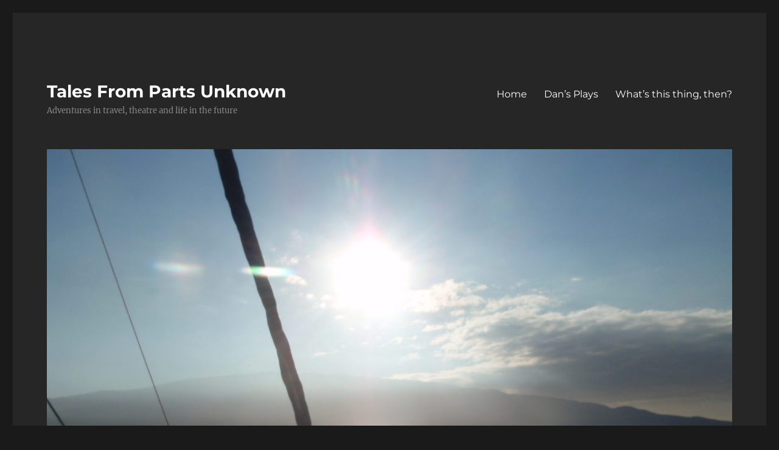

--- FILE ---
content_type: text/html; charset=UTF-8
request_url: http://www.talesfrompartsunknown.com/comic-tv-2019-rankings/
body_size: 15044
content:
<!DOCTYPE html>
<html lang="en-US" class="no-js">
<head>
	<meta charset="UTF-8">
	<meta name="viewport" content="width=device-width, initial-scale=1.0">
	<link rel="profile" href="https://gmpg.org/xfn/11">
		<link rel="pingback" href="http://www.talesfrompartsunknown.com/xmlrpc.php">
		<script>(function(html){html.className = html.className.replace(/\bno-js\b/,'js')})(document.documentElement);</script>
<title>Best of Comic TV 2019: The Rankings! &#8211; Tales From Parts Unknown</title>
<meta name='robots' content='max-image-preview:large' />
<link rel="alternate" type="application/rss+xml" title="Tales From Parts Unknown &raquo; Feed" href="http://www.talesfrompartsunknown.com/feed/" />
<link rel="alternate" type="application/rss+xml" title="Tales From Parts Unknown &raquo; Comments Feed" href="http://www.talesfrompartsunknown.com/comments/feed/" />
<link rel="alternate" type="application/rss+xml" title="Tales From Parts Unknown &raquo; Best of Comic TV 2019: The Rankings! Comments Feed" href="http://www.talesfrompartsunknown.com/comic-tv-2019-rankings/feed/" />
<link rel="alternate" title="oEmbed (JSON)" type="application/json+oembed" href="http://www.talesfrompartsunknown.com/wp-json/oembed/1.0/embed?url=http%3A%2F%2Fwww.talesfrompartsunknown.com%2Fcomic-tv-2019-rankings%2F" />
<link rel="alternate" title="oEmbed (XML)" type="text/xml+oembed" href="http://www.talesfrompartsunknown.com/wp-json/oembed/1.0/embed?url=http%3A%2F%2Fwww.talesfrompartsunknown.com%2Fcomic-tv-2019-rankings%2F&#038;format=xml" />
<style id='wp-img-auto-sizes-contain-inline-css'>
img:is([sizes=auto i],[sizes^="auto," i]){contain-intrinsic-size:3000px 1500px}
/*# sourceURL=wp-img-auto-sizes-contain-inline-css */
</style>
<style id='wp-emoji-styles-inline-css'>

	img.wp-smiley, img.emoji {
		display: inline !important;
		border: none !important;
		box-shadow: none !important;
		height: 1em !important;
		width: 1em !important;
		margin: 0 0.07em !important;
		vertical-align: -0.1em !important;
		background: none !important;
		padding: 0 !important;
	}
/*# sourceURL=wp-emoji-styles-inline-css */
</style>
<style id='wp-block-library-inline-css'>
:root{--wp-block-synced-color:#7a00df;--wp-block-synced-color--rgb:122,0,223;--wp-bound-block-color:var(--wp-block-synced-color);--wp-editor-canvas-background:#ddd;--wp-admin-theme-color:#007cba;--wp-admin-theme-color--rgb:0,124,186;--wp-admin-theme-color-darker-10:#006ba1;--wp-admin-theme-color-darker-10--rgb:0,107,160.5;--wp-admin-theme-color-darker-20:#005a87;--wp-admin-theme-color-darker-20--rgb:0,90,135;--wp-admin-border-width-focus:2px}@media (min-resolution:192dpi){:root{--wp-admin-border-width-focus:1.5px}}.wp-element-button{cursor:pointer}:root .has-very-light-gray-background-color{background-color:#eee}:root .has-very-dark-gray-background-color{background-color:#313131}:root .has-very-light-gray-color{color:#eee}:root .has-very-dark-gray-color{color:#313131}:root .has-vivid-green-cyan-to-vivid-cyan-blue-gradient-background{background:linear-gradient(135deg,#00d084,#0693e3)}:root .has-purple-crush-gradient-background{background:linear-gradient(135deg,#34e2e4,#4721fb 50%,#ab1dfe)}:root .has-hazy-dawn-gradient-background{background:linear-gradient(135deg,#faaca8,#dad0ec)}:root .has-subdued-olive-gradient-background{background:linear-gradient(135deg,#fafae1,#67a671)}:root .has-atomic-cream-gradient-background{background:linear-gradient(135deg,#fdd79a,#004a59)}:root .has-nightshade-gradient-background{background:linear-gradient(135deg,#330968,#31cdcf)}:root .has-midnight-gradient-background{background:linear-gradient(135deg,#020381,#2874fc)}:root{--wp--preset--font-size--normal:16px;--wp--preset--font-size--huge:42px}.has-regular-font-size{font-size:1em}.has-larger-font-size{font-size:2.625em}.has-normal-font-size{font-size:var(--wp--preset--font-size--normal)}.has-huge-font-size{font-size:var(--wp--preset--font-size--huge)}:root .has-text-align-center{text-align:center}:root .has-text-align-left{text-align:left}:root .has-text-align-right{text-align:right}.has-fit-text{white-space:nowrap!important}#end-resizable-editor-section{display:none}.aligncenter{clear:both}.items-justified-left{justify-content:flex-start}.items-justified-center{justify-content:center}.items-justified-right{justify-content:flex-end}.items-justified-space-between{justify-content:space-between}.screen-reader-text{word-wrap:normal!important;border:0;clip-path:inset(50%);height:1px;margin:-1px;overflow:hidden;padding:0;position:absolute;width:1px}.screen-reader-text:focus{background-color:#ddd;clip-path:none;color:#444;display:block;font-size:1em;height:auto;left:5px;line-height:normal;padding:15px 23px 14px;text-decoration:none;top:5px;width:auto;z-index:100000}html :where(.has-border-color){border-style:solid}html :where([style*=border-top-color]){border-top-style:solid}html :where([style*=border-right-color]){border-right-style:solid}html :where([style*=border-bottom-color]){border-bottom-style:solid}html :where([style*=border-left-color]){border-left-style:solid}html :where([style*=border-width]){border-style:solid}html :where([style*=border-top-width]){border-top-style:solid}html :where([style*=border-right-width]){border-right-style:solid}html :where([style*=border-bottom-width]){border-bottom-style:solid}html :where([style*=border-left-width]){border-left-style:solid}html :where(img[class*=wp-image-]){height:auto;max-width:100%}:where(figure){margin:0 0 1em}html :where(.is-position-sticky){--wp-admin--admin-bar--position-offset:var(--wp-admin--admin-bar--height,0px)}@media screen and (max-width:600px){html :where(.is-position-sticky){--wp-admin--admin-bar--position-offset:0px}}

/*# sourceURL=wp-block-library-inline-css */
</style><style id='wp-block-paragraph-inline-css'>
.is-small-text{font-size:.875em}.is-regular-text{font-size:1em}.is-large-text{font-size:2.25em}.is-larger-text{font-size:3em}.has-drop-cap:not(:focus):first-letter{float:left;font-size:8.4em;font-style:normal;font-weight:100;line-height:.68;margin:.05em .1em 0 0;text-transform:uppercase}body.rtl .has-drop-cap:not(:focus):first-letter{float:none;margin-left:.1em}p.has-drop-cap.has-background{overflow:hidden}:root :where(p.has-background){padding:1.25em 2.375em}:where(p.has-text-color:not(.has-link-color)) a{color:inherit}p.has-text-align-left[style*="writing-mode:vertical-lr"],p.has-text-align-right[style*="writing-mode:vertical-rl"]{rotate:180deg}
/*# sourceURL=http://www.talesfrompartsunknown.com/wp-content/plugins/gutenberg/build/styles/block-library/paragraph/style.css */
</style>
<style id='wp-block-social-links-inline-css'>
.wp-block-social-links{background:none;box-sizing:border-box;margin-left:0;padding-left:0;padding-right:0;text-indent:0}.wp-block-social-links .wp-social-link a,.wp-block-social-links .wp-social-link a:hover{border-bottom:0;box-shadow:none;text-decoration:none}.wp-block-social-links .wp-social-link svg{height:1em;width:1em}.wp-block-social-links .wp-social-link span:not(.screen-reader-text){font-size:.65em;margin-left:.5em;margin-right:.5em}.wp-block-social-links.has-small-icon-size{font-size:16px}.wp-block-social-links,.wp-block-social-links.has-normal-icon-size{font-size:24px}.wp-block-social-links.has-large-icon-size{font-size:36px}.wp-block-social-links.has-huge-icon-size{font-size:48px}.wp-block-social-links.aligncenter{display:flex;justify-content:center}.wp-block-social-links.alignright{justify-content:flex-end}.wp-block-social-link{border-radius:9999px;display:block}@media not (prefers-reduced-motion){.wp-block-social-link{transition:transform .1s ease}}.wp-block-social-link{height:auto}.wp-block-social-link a{align-items:center;display:flex;line-height:0}.wp-block-social-link:hover{transform:scale(1.1)}.wp-block-social-links .wp-block-social-link.wp-social-link{display:inline-block;margin:0;padding:0}.wp-block-social-links .wp-block-social-link.wp-social-link .wp-block-social-link-anchor,.wp-block-social-links .wp-block-social-link.wp-social-link .wp-block-social-link-anchor svg,.wp-block-social-links .wp-block-social-link.wp-social-link .wp-block-social-link-anchor:active,.wp-block-social-links .wp-block-social-link.wp-social-link .wp-block-social-link-anchor:hover,.wp-block-social-links .wp-block-social-link.wp-social-link .wp-block-social-link-anchor:visited{fill:currentColor;color:currentColor}:where(.wp-block-social-links:not(.is-style-logos-only)) .wp-social-link{background-color:#f0f0f0;color:#444}:where(.wp-block-social-links:not(.is-style-logos-only)) .wp-social-link-amazon{background-color:#f90;color:#fff}:where(.wp-block-social-links:not(.is-style-logos-only)) .wp-social-link-bandcamp{background-color:#1ea0c3;color:#fff}:where(.wp-block-social-links:not(.is-style-logos-only)) .wp-social-link-behance{background-color:#0757fe;color:#fff}:where(.wp-block-social-links:not(.is-style-logos-only)) .wp-social-link-bluesky{background-color:#0a7aff;color:#fff}:where(.wp-block-social-links:not(.is-style-logos-only)) .wp-social-link-codepen{background-color:#1e1f26;color:#fff}:where(.wp-block-social-links:not(.is-style-logos-only)) .wp-social-link-deviantart{background-color:#02e49b;color:#fff}:where(.wp-block-social-links:not(.is-style-logos-only)) .wp-social-link-discord{background-color:#5865f2;color:#fff}:where(.wp-block-social-links:not(.is-style-logos-only)) .wp-social-link-dribbble{background-color:#e94c89;color:#fff}:where(.wp-block-social-links:not(.is-style-logos-only)) .wp-social-link-dropbox{background-color:#4280ff;color:#fff}:where(.wp-block-social-links:not(.is-style-logos-only)) .wp-social-link-etsy{background-color:#f45800;color:#fff}:where(.wp-block-social-links:not(.is-style-logos-only)) .wp-social-link-facebook{background-color:#0866ff;color:#fff}:where(.wp-block-social-links:not(.is-style-logos-only)) .wp-social-link-fivehundredpx{background-color:#000;color:#fff}:where(.wp-block-social-links:not(.is-style-logos-only)) .wp-social-link-flickr{background-color:#0461dd;color:#fff}:where(.wp-block-social-links:not(.is-style-logos-only)) .wp-social-link-foursquare{background-color:#e65678;color:#fff}:where(.wp-block-social-links:not(.is-style-logos-only)) .wp-social-link-github{background-color:#24292d;color:#fff}:where(.wp-block-social-links:not(.is-style-logos-only)) .wp-social-link-goodreads{background-color:#eceadd;color:#382110}:where(.wp-block-social-links:not(.is-style-logos-only)) .wp-social-link-google{background-color:#ea4434;color:#fff}:where(.wp-block-social-links:not(.is-style-logos-only)) .wp-social-link-gravatar{background-color:#1d4fc4;color:#fff}:where(.wp-block-social-links:not(.is-style-logos-only)) .wp-social-link-instagram{background-color:#f00075;color:#fff}:where(.wp-block-social-links:not(.is-style-logos-only)) .wp-social-link-lastfm{background-color:#e21b24;color:#fff}:where(.wp-block-social-links:not(.is-style-logos-only)) .wp-social-link-linkedin{background-color:#0d66c2;color:#fff}:where(.wp-block-social-links:not(.is-style-logos-only)) .wp-social-link-mastodon{background-color:#3288d4;color:#fff}:where(.wp-block-social-links:not(.is-style-logos-only)) .wp-social-link-medium{background-color:#000;color:#fff}:where(.wp-block-social-links:not(.is-style-logos-only)) .wp-social-link-meetup{background-color:#f6405f;color:#fff}:where(.wp-block-social-links:not(.is-style-logos-only)) .wp-social-link-patreon{background-color:#000;color:#fff}:where(.wp-block-social-links:not(.is-style-logos-only)) .wp-social-link-pinterest{background-color:#e60122;color:#fff}:where(.wp-block-social-links:not(.is-style-logos-only)) .wp-social-link-pocket{background-color:#ef4155;color:#fff}:where(.wp-block-social-links:not(.is-style-logos-only)) .wp-social-link-reddit{background-color:#ff4500;color:#fff}:where(.wp-block-social-links:not(.is-style-logos-only)) .wp-social-link-skype{background-color:#0478d7;color:#fff}:where(.wp-block-social-links:not(.is-style-logos-only)) .wp-social-link-snapchat{stroke:#000;background-color:#fefc00;color:#fff}:where(.wp-block-social-links:not(.is-style-logos-only)) .wp-social-link-soundcloud{background-color:#ff5600;color:#fff}:where(.wp-block-social-links:not(.is-style-logos-only)) .wp-social-link-spotify{background-color:#1bd760;color:#fff}:where(.wp-block-social-links:not(.is-style-logos-only)) .wp-social-link-telegram{background-color:#2aabee;color:#fff}:where(.wp-block-social-links:not(.is-style-logos-only)) .wp-social-link-threads{background-color:#000;color:#fff}:where(.wp-block-social-links:not(.is-style-logos-only)) .wp-social-link-tiktok{background-color:#000;color:#fff}:where(.wp-block-social-links:not(.is-style-logos-only)) .wp-social-link-tumblr{background-color:#011835;color:#fff}:where(.wp-block-social-links:not(.is-style-logos-only)) .wp-social-link-twitch{background-color:#6440a4;color:#fff}:where(.wp-block-social-links:not(.is-style-logos-only)) .wp-social-link-twitter{background-color:#1da1f2;color:#fff}:where(.wp-block-social-links:not(.is-style-logos-only)) .wp-social-link-vimeo{background-color:#1eb7ea;color:#fff}:where(.wp-block-social-links:not(.is-style-logos-only)) .wp-social-link-vk{background-color:#4680c2;color:#fff}:where(.wp-block-social-links:not(.is-style-logos-only)) .wp-social-link-wordpress{background-color:#3499cd;color:#fff}:where(.wp-block-social-links:not(.is-style-logos-only)) .wp-social-link-whatsapp{background-color:#25d366;color:#fff}:where(.wp-block-social-links:not(.is-style-logos-only)) .wp-social-link-x{background-color:#000;color:#fff}:where(.wp-block-social-links:not(.is-style-logos-only)) .wp-social-link-yelp{background-color:#d32422;color:#fff}:where(.wp-block-social-links:not(.is-style-logos-only)) .wp-social-link-youtube{background-color:red;color:#fff}:where(.wp-block-social-links.is-style-logos-only) .wp-social-link{background:none}:where(.wp-block-social-links.is-style-logos-only) .wp-social-link svg{height:1.25em;width:1.25em}:where(.wp-block-social-links.is-style-logos-only) .wp-social-link-amazon{color:#f90}:where(.wp-block-social-links.is-style-logos-only) .wp-social-link-bandcamp{color:#1ea0c3}:where(.wp-block-social-links.is-style-logos-only) .wp-social-link-behance{color:#0757fe}:where(.wp-block-social-links.is-style-logos-only) .wp-social-link-bluesky{color:#0a7aff}:where(.wp-block-social-links.is-style-logos-only) .wp-social-link-codepen{color:#1e1f26}:where(.wp-block-social-links.is-style-logos-only) .wp-social-link-deviantart{color:#02e49b}:where(.wp-block-social-links.is-style-logos-only) .wp-social-link-discord{color:#5865f2}:where(.wp-block-social-links.is-style-logos-only) .wp-social-link-dribbble{color:#e94c89}:where(.wp-block-social-links.is-style-logos-only) .wp-social-link-dropbox{color:#4280ff}:where(.wp-block-social-links.is-style-logos-only) .wp-social-link-etsy{color:#f45800}:where(.wp-block-social-links.is-style-logos-only) .wp-social-link-facebook{color:#0866ff}:where(.wp-block-social-links.is-style-logos-only) .wp-social-link-fivehundredpx{color:#000}:where(.wp-block-social-links.is-style-logos-only) .wp-social-link-flickr{color:#0461dd}:where(.wp-block-social-links.is-style-logos-only) .wp-social-link-foursquare{color:#e65678}:where(.wp-block-social-links.is-style-logos-only) .wp-social-link-github{color:#24292d}:where(.wp-block-social-links.is-style-logos-only) .wp-social-link-goodreads{color:#382110}:where(.wp-block-social-links.is-style-logos-only) .wp-social-link-google{color:#ea4434}:where(.wp-block-social-links.is-style-logos-only) .wp-social-link-gravatar{color:#1d4fc4}:where(.wp-block-social-links.is-style-logos-only) .wp-social-link-instagram{color:#f00075}:where(.wp-block-social-links.is-style-logos-only) .wp-social-link-lastfm{color:#e21b24}:where(.wp-block-social-links.is-style-logos-only) .wp-social-link-linkedin{color:#0d66c2}:where(.wp-block-social-links.is-style-logos-only) .wp-social-link-mastodon{color:#3288d4}:where(.wp-block-social-links.is-style-logos-only) .wp-social-link-medium{color:#000}:where(.wp-block-social-links.is-style-logos-only) .wp-social-link-meetup{color:#f6405f}:where(.wp-block-social-links.is-style-logos-only) .wp-social-link-patreon{color:#000}:where(.wp-block-social-links.is-style-logos-only) .wp-social-link-pinterest{color:#e60122}:where(.wp-block-social-links.is-style-logos-only) .wp-social-link-pocket{color:#ef4155}:where(.wp-block-social-links.is-style-logos-only) .wp-social-link-reddit{color:#ff4500}:where(.wp-block-social-links.is-style-logos-only) .wp-social-link-skype{color:#0478d7}:where(.wp-block-social-links.is-style-logos-only) .wp-social-link-snapchat{stroke:#000;color:#fff}:where(.wp-block-social-links.is-style-logos-only) .wp-social-link-soundcloud{color:#ff5600}:where(.wp-block-social-links.is-style-logos-only) .wp-social-link-spotify{color:#1bd760}:where(.wp-block-social-links.is-style-logos-only) .wp-social-link-telegram{color:#2aabee}:where(.wp-block-social-links.is-style-logos-only) .wp-social-link-threads{color:#000}:where(.wp-block-social-links.is-style-logos-only) .wp-social-link-tiktok{color:#000}:where(.wp-block-social-links.is-style-logos-only) .wp-social-link-tumblr{color:#011835}:where(.wp-block-social-links.is-style-logos-only) .wp-social-link-twitch{color:#6440a4}:where(.wp-block-social-links.is-style-logos-only) .wp-social-link-twitter{color:#1da1f2}:where(.wp-block-social-links.is-style-logos-only) .wp-social-link-vimeo{color:#1eb7ea}:where(.wp-block-social-links.is-style-logos-only) .wp-social-link-vk{color:#4680c2}:where(.wp-block-social-links.is-style-logos-only) .wp-social-link-whatsapp{color:#25d366}:where(.wp-block-social-links.is-style-logos-only) .wp-social-link-wordpress{color:#3499cd}:where(.wp-block-social-links.is-style-logos-only) .wp-social-link-x{color:#000}:where(.wp-block-social-links.is-style-logos-only) .wp-social-link-yelp{color:#d32422}:where(.wp-block-social-links.is-style-logos-only) .wp-social-link-youtube{color:red}.wp-block-social-links.is-style-pill-shape .wp-social-link{width:auto}:root :where(.wp-block-social-links .wp-social-link a){padding:.25em}:root :where(.wp-block-social-links.is-style-logos-only .wp-social-link a){padding:0}:root :where(.wp-block-social-links.is-style-pill-shape .wp-social-link a){padding-left:.6666666667em;padding-right:.6666666667em}.wp-block-social-links:not(.has-icon-color):not(.has-icon-background-color) .wp-social-link-snapchat .wp-block-social-link-label{color:#000}
/*# sourceURL=http://www.talesfrompartsunknown.com/wp-content/plugins/gutenberg/build/styles/block-library/social-links/style.css */
</style>
<style id='wp-block-heading-inline-css'>
h1:where(.wp-block-heading).has-background,h2:where(.wp-block-heading).has-background,h3:where(.wp-block-heading).has-background,h4:where(.wp-block-heading).has-background,h5:where(.wp-block-heading).has-background,h6:where(.wp-block-heading).has-background{padding:1.25em 2.375em}h1.has-text-align-left[style*=writing-mode]:where([style*=vertical-lr]),h1.has-text-align-right[style*=writing-mode]:where([style*=vertical-rl]),h2.has-text-align-left[style*=writing-mode]:where([style*=vertical-lr]),h2.has-text-align-right[style*=writing-mode]:where([style*=vertical-rl]),h3.has-text-align-left[style*=writing-mode]:where([style*=vertical-lr]),h3.has-text-align-right[style*=writing-mode]:where([style*=vertical-rl]),h4.has-text-align-left[style*=writing-mode]:where([style*=vertical-lr]),h4.has-text-align-right[style*=writing-mode]:where([style*=vertical-rl]),h5.has-text-align-left[style*=writing-mode]:where([style*=vertical-lr]),h5.has-text-align-right[style*=writing-mode]:where([style*=vertical-rl]),h6.has-text-align-left[style*=writing-mode]:where([style*=vertical-lr]),h6.has-text-align-right[style*=writing-mode]:where([style*=vertical-rl]){rotate:180deg}
/*# sourceURL=http://www.talesfrompartsunknown.com/wp-content/plugins/gutenberg/build/styles/block-library/heading/style.css */
</style>
<style id='wp-block-list-inline-css'>
ol,ul{box-sizing:border-box}:root :where(.wp-block-list.has-background){padding:1.25em 2.375em}
/*# sourceURL=http://www.talesfrompartsunknown.com/wp-content/plugins/gutenberg/build/styles/block-library/list/style.css */
</style>
<style id='global-styles-inline-css'>
:root{--wp--preset--aspect-ratio--square: 1;--wp--preset--aspect-ratio--4-3: 4/3;--wp--preset--aspect-ratio--3-4: 3/4;--wp--preset--aspect-ratio--3-2: 3/2;--wp--preset--aspect-ratio--2-3: 2/3;--wp--preset--aspect-ratio--16-9: 16/9;--wp--preset--aspect-ratio--9-16: 9/16;--wp--preset--color--black: #000000;--wp--preset--color--cyan-bluish-gray: #abb8c3;--wp--preset--color--white: #fff;--wp--preset--color--pale-pink: #f78da7;--wp--preset--color--vivid-red: #cf2e2e;--wp--preset--color--luminous-vivid-orange: #ff6900;--wp--preset--color--luminous-vivid-amber: #fcb900;--wp--preset--color--light-green-cyan: #7bdcb5;--wp--preset--color--vivid-green-cyan: #00d084;--wp--preset--color--pale-cyan-blue: #8ed1fc;--wp--preset--color--vivid-cyan-blue: #0693e3;--wp--preset--color--vivid-purple: #9b51e0;--wp--preset--color--dark-gray: #1a1a1a;--wp--preset--color--medium-gray: #686868;--wp--preset--color--light-gray: #e5e5e5;--wp--preset--color--blue-gray: #4d545c;--wp--preset--color--bright-blue: #007acc;--wp--preset--color--light-blue: #9adffd;--wp--preset--color--dark-brown: #402b30;--wp--preset--color--medium-brown: #774e24;--wp--preset--color--dark-red: #640c1f;--wp--preset--color--bright-red: #ff675f;--wp--preset--color--yellow: #ffef8e;--wp--preset--gradient--vivid-cyan-blue-to-vivid-purple: linear-gradient(135deg,rgb(6,147,227) 0%,rgb(155,81,224) 100%);--wp--preset--gradient--light-green-cyan-to-vivid-green-cyan: linear-gradient(135deg,rgb(122,220,180) 0%,rgb(0,208,130) 100%);--wp--preset--gradient--luminous-vivid-amber-to-luminous-vivid-orange: linear-gradient(135deg,rgb(252,185,0) 0%,rgb(255,105,0) 100%);--wp--preset--gradient--luminous-vivid-orange-to-vivid-red: linear-gradient(135deg,rgb(255,105,0) 0%,rgb(207,46,46) 100%);--wp--preset--gradient--very-light-gray-to-cyan-bluish-gray: linear-gradient(135deg,rgb(238,238,238) 0%,rgb(169,184,195) 100%);--wp--preset--gradient--cool-to-warm-spectrum: linear-gradient(135deg,rgb(74,234,220) 0%,rgb(151,120,209) 20%,rgb(207,42,186) 40%,rgb(238,44,130) 60%,rgb(251,105,98) 80%,rgb(254,248,76) 100%);--wp--preset--gradient--blush-light-purple: linear-gradient(135deg,rgb(255,206,236) 0%,rgb(152,150,240) 100%);--wp--preset--gradient--blush-bordeaux: linear-gradient(135deg,rgb(254,205,165) 0%,rgb(254,45,45) 50%,rgb(107,0,62) 100%);--wp--preset--gradient--luminous-dusk: linear-gradient(135deg,rgb(255,203,112) 0%,rgb(199,81,192) 50%,rgb(65,88,208) 100%);--wp--preset--gradient--pale-ocean: linear-gradient(135deg,rgb(255,245,203) 0%,rgb(182,227,212) 50%,rgb(51,167,181) 100%);--wp--preset--gradient--electric-grass: linear-gradient(135deg,rgb(202,248,128) 0%,rgb(113,206,126) 100%);--wp--preset--gradient--midnight: linear-gradient(135deg,rgb(2,3,129) 0%,rgb(40,116,252) 100%);--wp--preset--font-size--small: 13px;--wp--preset--font-size--medium: 20px;--wp--preset--font-size--large: 36px;--wp--preset--font-size--x-large: 42px;--wp--preset--spacing--20: 0.44rem;--wp--preset--spacing--30: 0.67rem;--wp--preset--spacing--40: 1rem;--wp--preset--spacing--50: 1.5rem;--wp--preset--spacing--60: 2.25rem;--wp--preset--spacing--70: 3.38rem;--wp--preset--spacing--80: 5.06rem;--wp--preset--shadow--natural: 6px 6px 9px rgba(0, 0, 0, 0.2);--wp--preset--shadow--deep: 12px 12px 50px rgba(0, 0, 0, 0.4);--wp--preset--shadow--sharp: 6px 6px 0px rgba(0, 0, 0, 0.2);--wp--preset--shadow--outlined: 6px 6px 0px -3px rgb(255, 255, 255), 6px 6px rgb(0, 0, 0);--wp--preset--shadow--crisp: 6px 6px 0px rgb(0, 0, 0);}:where(.is-layout-flex){gap: 0.5em;}:where(.is-layout-grid){gap: 0.5em;}body .is-layout-flex{display: flex;}.is-layout-flex{flex-wrap: wrap;align-items: center;}.is-layout-flex > :is(*, div){margin: 0;}body .is-layout-grid{display: grid;}.is-layout-grid > :is(*, div){margin: 0;}:where(.wp-block-columns.is-layout-flex){gap: 2em;}:where(.wp-block-columns.is-layout-grid){gap: 2em;}:where(.wp-block-post-template.is-layout-flex){gap: 1.25em;}:where(.wp-block-post-template.is-layout-grid){gap: 1.25em;}.has-black-color{color: var(--wp--preset--color--black) !important;}.has-cyan-bluish-gray-color{color: var(--wp--preset--color--cyan-bluish-gray) !important;}.has-white-color{color: var(--wp--preset--color--white) !important;}.has-pale-pink-color{color: var(--wp--preset--color--pale-pink) !important;}.has-vivid-red-color{color: var(--wp--preset--color--vivid-red) !important;}.has-luminous-vivid-orange-color{color: var(--wp--preset--color--luminous-vivid-orange) !important;}.has-luminous-vivid-amber-color{color: var(--wp--preset--color--luminous-vivid-amber) !important;}.has-light-green-cyan-color{color: var(--wp--preset--color--light-green-cyan) !important;}.has-vivid-green-cyan-color{color: var(--wp--preset--color--vivid-green-cyan) !important;}.has-pale-cyan-blue-color{color: var(--wp--preset--color--pale-cyan-blue) !important;}.has-vivid-cyan-blue-color{color: var(--wp--preset--color--vivid-cyan-blue) !important;}.has-vivid-purple-color{color: var(--wp--preset--color--vivid-purple) !important;}.has-black-background-color{background-color: var(--wp--preset--color--black) !important;}.has-cyan-bluish-gray-background-color{background-color: var(--wp--preset--color--cyan-bluish-gray) !important;}.has-white-background-color{background-color: var(--wp--preset--color--white) !important;}.has-pale-pink-background-color{background-color: var(--wp--preset--color--pale-pink) !important;}.has-vivid-red-background-color{background-color: var(--wp--preset--color--vivid-red) !important;}.has-luminous-vivid-orange-background-color{background-color: var(--wp--preset--color--luminous-vivid-orange) !important;}.has-luminous-vivid-amber-background-color{background-color: var(--wp--preset--color--luminous-vivid-amber) !important;}.has-light-green-cyan-background-color{background-color: var(--wp--preset--color--light-green-cyan) !important;}.has-vivid-green-cyan-background-color{background-color: var(--wp--preset--color--vivid-green-cyan) !important;}.has-pale-cyan-blue-background-color{background-color: var(--wp--preset--color--pale-cyan-blue) !important;}.has-vivid-cyan-blue-background-color{background-color: var(--wp--preset--color--vivid-cyan-blue) !important;}.has-vivid-purple-background-color{background-color: var(--wp--preset--color--vivid-purple) !important;}.has-black-border-color{border-color: var(--wp--preset--color--black) !important;}.has-cyan-bluish-gray-border-color{border-color: var(--wp--preset--color--cyan-bluish-gray) !important;}.has-white-border-color{border-color: var(--wp--preset--color--white) !important;}.has-pale-pink-border-color{border-color: var(--wp--preset--color--pale-pink) !important;}.has-vivid-red-border-color{border-color: var(--wp--preset--color--vivid-red) !important;}.has-luminous-vivid-orange-border-color{border-color: var(--wp--preset--color--luminous-vivid-orange) !important;}.has-luminous-vivid-amber-border-color{border-color: var(--wp--preset--color--luminous-vivid-amber) !important;}.has-light-green-cyan-border-color{border-color: var(--wp--preset--color--light-green-cyan) !important;}.has-vivid-green-cyan-border-color{border-color: var(--wp--preset--color--vivid-green-cyan) !important;}.has-pale-cyan-blue-border-color{border-color: var(--wp--preset--color--pale-cyan-blue) !important;}.has-vivid-cyan-blue-border-color{border-color: var(--wp--preset--color--vivid-cyan-blue) !important;}.has-vivid-purple-border-color{border-color: var(--wp--preset--color--vivid-purple) !important;}.has-vivid-cyan-blue-to-vivid-purple-gradient-background{background: var(--wp--preset--gradient--vivid-cyan-blue-to-vivid-purple) !important;}.has-light-green-cyan-to-vivid-green-cyan-gradient-background{background: var(--wp--preset--gradient--light-green-cyan-to-vivid-green-cyan) !important;}.has-luminous-vivid-amber-to-luminous-vivid-orange-gradient-background{background: var(--wp--preset--gradient--luminous-vivid-amber-to-luminous-vivid-orange) !important;}.has-luminous-vivid-orange-to-vivid-red-gradient-background{background: var(--wp--preset--gradient--luminous-vivid-orange-to-vivid-red) !important;}.has-very-light-gray-to-cyan-bluish-gray-gradient-background{background: var(--wp--preset--gradient--very-light-gray-to-cyan-bluish-gray) !important;}.has-cool-to-warm-spectrum-gradient-background{background: var(--wp--preset--gradient--cool-to-warm-spectrum) !important;}.has-blush-light-purple-gradient-background{background: var(--wp--preset--gradient--blush-light-purple) !important;}.has-blush-bordeaux-gradient-background{background: var(--wp--preset--gradient--blush-bordeaux) !important;}.has-luminous-dusk-gradient-background{background: var(--wp--preset--gradient--luminous-dusk) !important;}.has-pale-ocean-gradient-background{background: var(--wp--preset--gradient--pale-ocean) !important;}.has-electric-grass-gradient-background{background: var(--wp--preset--gradient--electric-grass) !important;}.has-midnight-gradient-background{background: var(--wp--preset--gradient--midnight) !important;}.has-small-font-size{font-size: var(--wp--preset--font-size--small) !important;}.has-medium-font-size{font-size: var(--wp--preset--font-size--medium) !important;}.has-large-font-size{font-size: var(--wp--preset--font-size--large) !important;}.has-x-large-font-size{font-size: var(--wp--preset--font-size--x-large) !important;}
/*# sourceURL=global-styles-inline-css */
</style>
<style id='core-block-supports-inline-css'>
.wp-container-core-social-links-is-layout-16018d1d{justify-content:center;}
/*# sourceURL=core-block-supports-inline-css */
</style>

<style id='classic-theme-styles-inline-css'>
/*! This file is auto-generated */
.wp-block-button__link{color:#fff;background-color:#32373c;border-radius:9999px;box-shadow:none;text-decoration:none;padding:calc(.667em + 2px) calc(1.333em + 2px);font-size:1.125em}.wp-block-file__button{background:#32373c;color:#fff;text-decoration:none}
/*# sourceURL=/wp-includes/css/classic-themes.min.css */
</style>
<link rel='stylesheet' id='twentysixteen-fonts-css' href='http://www.talesfrompartsunknown.com/wp-content/themes/twentysixteen/fonts/merriweather-plus-montserrat-plus-inconsolata.css?ver=20230328' media='all' />
<link rel='stylesheet' id='genericons-css' href='http://www.talesfrompartsunknown.com/wp-content/themes/twentysixteen/genericons/genericons.css?ver=20201208' media='all' />
<link rel='stylesheet' id='twentysixteen-style-css' href='http://www.talesfrompartsunknown.com/wp-content/themes/twentysixteen/style.css?ver=20250415' media='all' />
<style id='twentysixteen-style-inline-css'>

		/* Custom Page Background Color */
		.site {
			background-color: #262626;
		}

		mark,
		ins,
		button,
		button[disabled]:hover,
		button[disabled]:focus,
		input[type="button"],
		input[type="button"][disabled]:hover,
		input[type="button"][disabled]:focus,
		input[type="reset"],
		input[type="reset"][disabled]:hover,
		input[type="reset"][disabled]:focus,
		input[type="submit"],
		input[type="submit"][disabled]:hover,
		input[type="submit"][disabled]:focus,
		.menu-toggle.toggled-on,
		.menu-toggle.toggled-on:hover,
		.menu-toggle.toggled-on:focus,
		.pagination .prev,
		.pagination .next,
		.pagination .prev:hover,
		.pagination .prev:focus,
		.pagination .next:hover,
		.pagination .next:focus,
		.pagination .nav-links:before,
		.pagination .nav-links:after,
		.widget_calendar tbody a,
		.widget_calendar tbody a:hover,
		.widget_calendar tbody a:focus,
		.page-links a,
		.page-links a:hover,
		.page-links a:focus {
			color: #262626;
		}

		@media screen and (min-width: 56.875em) {
			.main-navigation ul ul li {
				background-color: #262626;
			}

			.main-navigation ul ul:after {
				border-top-color: #262626;
				border-bottom-color: #262626;
			}
		}
	

		/* Custom Link Color */
		.menu-toggle:hover,
		.menu-toggle:focus,
		a,
		.main-navigation a:hover,
		.main-navigation a:focus,
		.dropdown-toggle:hover,
		.dropdown-toggle:focus,
		.social-navigation a:hover:before,
		.social-navigation a:focus:before,
		.post-navigation a:hover .post-title,
		.post-navigation a:focus .post-title,
		.tagcloud a:hover,
		.tagcloud a:focus,
		.site-branding .site-title a:hover,
		.site-branding .site-title a:focus,
		.entry-title a:hover,
		.entry-title a:focus,
		.entry-footer a:hover,
		.entry-footer a:focus,
		.comment-metadata a:hover,
		.comment-metadata a:focus,
		.pingback .comment-edit-link:hover,
		.pingback .comment-edit-link:focus,
		.comment-reply-link,
		.comment-reply-link:hover,
		.comment-reply-link:focus,
		.required,
		.site-info a:hover,
		.site-info a:focus {
			color: #0da500;
		}

		mark,
		ins,
		button:hover,
		button:focus,
		input[type="button"]:hover,
		input[type="button"]:focus,
		input[type="reset"]:hover,
		input[type="reset"]:focus,
		input[type="submit"]:hover,
		input[type="submit"]:focus,
		.pagination .prev:hover,
		.pagination .prev:focus,
		.pagination .next:hover,
		.pagination .next:focus,
		.widget_calendar tbody a,
		.page-links a:hover,
		.page-links a:focus {
			background-color: #0da500;
		}

		input[type="date"]:focus,
		input[type="time"]:focus,
		input[type="datetime-local"]:focus,
		input[type="week"]:focus,
		input[type="month"]:focus,
		input[type="text"]:focus,
		input[type="email"]:focus,
		input[type="url"]:focus,
		input[type="password"]:focus,
		input[type="search"]:focus,
		input[type="tel"]:focus,
		input[type="number"]:focus,
		textarea:focus,
		.tagcloud a:hover,
		.tagcloud a:focus,
		.menu-toggle:hover,
		.menu-toggle:focus {
			border-color: #0da500;
		}

		@media screen and (min-width: 56.875em) {
			.main-navigation li:hover > a,
			.main-navigation li.focus > a {
				color: #0da500;
			}
		}
	

		/* Custom Main Text Color */
		body,
		blockquote cite,
		blockquote small,
		.main-navigation a,
		.menu-toggle,
		.dropdown-toggle,
		.social-navigation a,
		.post-navigation a,
		.pagination a:hover,
		.pagination a:focus,
		.widget-title a,
		.site-branding .site-title a,
		.entry-title a,
		.page-links > .page-links-title,
		.comment-author,
		.comment-reply-title small a:hover,
		.comment-reply-title small a:focus {
			color: #ffffff
		}

		blockquote,
		.menu-toggle.toggled-on,
		.menu-toggle.toggled-on:hover,
		.menu-toggle.toggled-on:focus,
		.post-navigation,
		.post-navigation div + div,
		.pagination,
		.widget,
		.page-header,
		.page-links a,
		.comments-title,
		.comment-reply-title {
			border-color: #ffffff;
		}

		button,
		button[disabled]:hover,
		button[disabled]:focus,
		input[type="button"],
		input[type="button"][disabled]:hover,
		input[type="button"][disabled]:focus,
		input[type="reset"],
		input[type="reset"][disabled]:hover,
		input[type="reset"][disabled]:focus,
		input[type="submit"],
		input[type="submit"][disabled]:hover,
		input[type="submit"][disabled]:focus,
		.menu-toggle.toggled-on,
		.menu-toggle.toggled-on:hover,
		.menu-toggle.toggled-on:focus,
		.pagination:before,
		.pagination:after,
		.pagination .prev,
		.pagination .next,
		.page-links a {
			background-color: #ffffff;
		}

		/* Border Color */
		fieldset,
		pre,
		abbr,
		acronym,
		table,
		th,
		td,
		input[type="date"],
		input[type="time"],
		input[type="datetime-local"],
		input[type="week"],
		input[type="month"],
		input[type="text"],
		input[type="email"],
		input[type="url"],
		input[type="password"],
		input[type="search"],
		input[type="tel"],
		input[type="number"],
		textarea,
		.main-navigation li,
		.main-navigation .primary-menu,
		.menu-toggle,
		.dropdown-toggle:after,
		.social-navigation a,
		.image-navigation,
		.comment-navigation,
		.tagcloud a,
		.entry-content,
		.entry-summary,
		.page-links a,
		.page-links > span,
		.comment-list article,
		.comment-list .pingback,
		.comment-list .trackback,
		.comment-reply-link,
		.no-comments,
		.widecolumn .mu_register .mu_alert {
			border-color: #ffffff; /* Fallback for IE7 and IE8 */
			border-color: rgba( 255, 255, 255, 0.2);
		}

		hr,
		code {
			background-color: #ffffff; /* Fallback for IE7 and IE8 */
			background-color: rgba( 255, 255, 255, 0.2);
		}

		@media screen and (min-width: 56.875em) {
			.main-navigation ul ul,
			.main-navigation ul ul li {
				border-color: rgba( 255, 255, 255, 0.2);
			}

			.main-navigation ul ul:before {
				border-top-color: rgba( 255, 255, 255, 0.2);
				border-bottom-color: rgba( 255, 255, 255, 0.2);
			}
		}
	

		/* Custom Secondary Text Color */

		/**
		 * IE8 and earlier will drop any block with CSS3 selectors.
		 * Do not combine these styles with the next block.
		 */
		body:not(.search-results) .entry-summary {
			color: #878787;
		}

		blockquote,
		.post-password-form label,
		a:hover,
		a:focus,
		a:active,
		.post-navigation .meta-nav,
		.image-navigation,
		.comment-navigation,
		.widget_recent_entries .post-date,
		.widget_rss .rss-date,
		.widget_rss cite,
		.site-description,
		.author-bio,
		.entry-footer,
		.entry-footer a,
		.sticky-post,
		.taxonomy-description,
		.entry-caption,
		.comment-metadata,
		.pingback .edit-link,
		.comment-metadata a,
		.pingback .comment-edit-link,
		.comment-form label,
		.comment-notes,
		.comment-awaiting-moderation,
		.logged-in-as,
		.form-allowed-tags,
		.site-info,
		.site-info a,
		.wp-caption .wp-caption-text,
		.gallery-caption,
		.widecolumn label,
		.widecolumn .mu_register label {
			color: #878787;
		}

		.widget_calendar tbody a:hover,
		.widget_calendar tbody a:focus {
			background-color: #878787;
		}
	
/*# sourceURL=twentysixteen-style-inline-css */
</style>
<link rel='stylesheet' id='twentysixteen-block-style-css' href='http://www.talesfrompartsunknown.com/wp-content/themes/twentysixteen/css/blocks.css?ver=20240817' media='all' />
<script src="http://www.talesfrompartsunknown.com/wp-includes/js/jquery/jquery.min.js?ver=3.7.1" id="jquery-core-js"></script>
<script src="http://www.talesfrompartsunknown.com/wp-includes/js/jquery/jquery-migrate.min.js?ver=3.4.1" id="jquery-migrate-js"></script>
<script id="twentysixteen-script-js-extra">
var screenReaderText = {"expand":"expand child menu","collapse":"collapse child menu"};
//# sourceURL=twentysixteen-script-js-extra
</script>
<script src="http://www.talesfrompartsunknown.com/wp-content/themes/twentysixteen/js/functions.js?ver=20230629" id="twentysixteen-script-js" defer data-wp-strategy="defer"></script>
<link rel="https://api.w.org/" href="http://www.talesfrompartsunknown.com/wp-json/" /><link rel="alternate" title="JSON" type="application/json" href="http://www.talesfrompartsunknown.com/wp-json/wp/v2/posts/2010" /><link rel="EditURI" type="application/rsd+xml" title="RSD" href="http://www.talesfrompartsunknown.com/xmlrpc.php?rsd" />
<meta name="generator" content="WordPress 6.9" />
<link rel="canonical" href="http://www.talesfrompartsunknown.com/comic-tv-2019-rankings/" />
<link rel='shortlink' href='http://www.talesfrompartsunknown.com/?p=2010' />
<style>.recentcomments a{display:inline !important;padding:0 !important;margin:0 !important;}</style></head>

<body class="wp-singular post-template-default single single-post postid-2010 single-format-standard wp-embed-responsive wp-theme-twentysixteen">
<div id="page" class="site">
	<div class="site-inner">
		<a class="skip-link screen-reader-text" href="#content">
			Skip to content		</a>

		<header id="masthead" class="site-header">
			<div class="site-header-main">
				<div class="site-branding">
																					<p class="site-title"><a href="http://www.talesfrompartsunknown.com/" rel="home" >Tales From Parts Unknown</a></p>
												<p class="site-description">Adventures in travel, theatre and life in the future</p>
									</div><!-- .site-branding -->

									<button id="menu-toggle" class="menu-toggle">Menu</button>

					<div id="site-header-menu" class="site-header-menu">
													<nav id="site-navigation" class="main-navigation" aria-label="Primary Menu">
								<div class="menu-main-container"><ul id="menu-main" class="primary-menu"><li id="menu-item-3475" class="menu-item menu-item-type-custom menu-item-object-custom menu-item-home menu-item-3475"><a href="http://www.talesfrompartsunknown.com">Home</a></li>
<li id="menu-item-3476" class="menu-item menu-item-type-post_type menu-item-object-page menu-item-3476"><a href="http://www.talesfrompartsunknown.com/dans-plays/">Dan&#8217;s Plays</a></li>
<li id="menu-item-3477" class="menu-item menu-item-type-post_type menu-item-object-page menu-item-3477"><a href="http://www.talesfrompartsunknown.com/whats-this-thing-then/">What&#8217;s this thing, then?</a></li>
</ul></div>							</nav><!-- .main-navigation -->
						
													<nav id="social-navigation" class="social-navigation" aria-label="Social Links Menu">
															</nav><!-- .social-navigation -->
											</div><!-- .site-header-menu -->
							</div><!-- .site-header-main -->

											<div class="header-image">
					<a href="http://www.talesfrompartsunknown.com/" rel="home" >
						<img src="http://www.talesfrompartsunknown.com/wp-content/uploads/2021/10/cropped-085-scaled-e1633128291910-1.jpg" width="1200" height="549" alt="Tales From Parts Unknown" sizes="(max-width: 709px) 85vw, (max-width: 909px) 81vw, (max-width: 1362px) 88vw, 1200px" srcset="http://www.talesfrompartsunknown.com/wp-content/uploads/2021/10/cropped-085-scaled-e1633128291910-1.jpg 1200w, http://www.talesfrompartsunknown.com/wp-content/uploads/2021/10/cropped-085-scaled-e1633128291910-1-300x137.jpg 300w, http://www.talesfrompartsunknown.com/wp-content/uploads/2021/10/cropped-085-scaled-e1633128291910-1-1024x468.jpg 1024w, http://www.talesfrompartsunknown.com/wp-content/uploads/2021/10/cropped-085-scaled-e1633128291910-1-768x351.jpg 768w" decoding="async" fetchpriority="high" />					</a>
				</div><!-- .header-image -->
					</header><!-- .site-header -->

		<div id="content" class="site-content">

<div id="primary" class="content-area">
	<main id="main" class="site-main">
		
<article id="post-2010" class="post-2010 post type-post status-publish format-standard hentry category-dan-on-comics category-dan-on-tv tag-comic-tv tag-dc-comics tag-marvel-comics">
	<header class="entry-header">
		<h1 class="entry-title">Best of Comic TV 2019: The Rankings!</h1>	</header><!-- .entry-header -->

	
	
	<div class="entry-content">
		
<p>Okay. Here we go. But first&#8230; one piece of new business.</p>



<h3 class="wp-block-heading" style="text-align:center">In Memoriam</h3>



<p>Every year, some show in the rankings has been in its last season, but never enough to keep the list from growing from seven to twenty-two. But we&#8217;ve hit a point where there are enough that they&#8217;re killing themselves down to a more sustainable level. Thus, some farewells.</p>



<ul class="wp-block-list"><li><strong><em>The Tick</em></strong>. Oh, <em>The Tick&#8230; </em>like always, maybe you were just a little too cult to live. But while you lived, you were <em>nailing </em>it. Wait&#8211; you had one fewer episode overall than <em>Iron Fist? No wonder God has forsaken us.</em></li><li><strong><strong><em>Gotham</em></strong>. </strong>You were never the best show, not by a wide margin, but there were flickers of greatness&#8230; well, pretty-good-ness&#8230; that meant you weren&#8217;t the worst, either. Well, okay, sometimes you were the worst, but not <em>recently.</em></li><li><em><strong><strong>The Gifted</strong>.</strong></em><strong> </strong>You may have been the <em>Agents of SHIELD</em> of Fox&#8217;s X-Men universe, the red-headed stepchild not allowed to play with the other kids, but you did your best. Still, that Disney buy-out was your death. And come on, man, you did <em>not</em> have the ratings to be ending on a cliffhanger.</li><li><strong><strong>Literally all of Marvel Netflix.</strong></strong> In the beginning, you set a high bar for comic TV, but you never quite matched those first seasons of <em>Daredevil </em>and <em>Jessica Jones.</em> Until the end you struggled with pacing issues, unnecessary side characters, inability to pick a main villain, and a refusal to do anything too &#8220;comic booky.&#8221; And yes, you bungled the big crossover. Still, the franchise had more good than bad overall. Even <em>Iron Fist</em> was starting to get its act together. Was <em>Jessica Jones&#8217;</em> third season a fitting send-off for the entire franchise? No, and that&#8217;s irrational, it couldn&#8217;t have been, that would have required a second, hopefully better <em>Defenders</em> series, maybe involving the &#8220;Who can stop Luke Cage, King of Harlem&#8221; fight they kept teasing, but &#8220;proper send-off&#8221; wasn&#8217;t on Netflix&#8217;s agenda. Disney+ was your franchise&#8217;s end. Via con Dios, <em>Defenders.</em></li><li><strong>The idea that the Marvel movies and TV shows share a universe.</strong> Not even <em>Agents of SHIELD,</em> which is normally first in line to name-drop any event from the movies, acknowledged the events of <em>Avengers: Infinity War.</em> And given when season six takes place, and when <em>Endgame</em> takes place, it would have to. So&#8230; guess that&#8217;s over.</li></ul>



<p>Now, on with the show! (I apologize if the last two posts maybe drained some suspense out of who&#8217;s taking the top spot.)</p>



<p>Next page: From <a href="http://www.talesfrompartsunknown.com/comic-tv-2019-rankings/2">&#8220;I can&#8217;t be bothered with this&#8221; to &#8220;Good, not great&#8221;</a></p>


<div class="page-links"><span class="page-links-title">Pages:</span> <span class="post-page-numbers current" aria-current="page"><span><span class="screen-reader-text">Page </span>1</span></span><span class="screen-reader-text">, </span><a href="http://www.talesfrompartsunknown.com/comic-tv-2019-rankings/2/" class="post-page-numbers"><span><span class="screen-reader-text">Page </span>2</span></a><span class="screen-reader-text">, </span><a href="http://www.talesfrompartsunknown.com/comic-tv-2019-rankings/3/" class="post-page-numbers"><span><span class="screen-reader-text">Page </span>3</span></a></div>
<div class="author-info">
	<div class="author-avatar">
		<img alt='' src='https://secure.gravatar.com/avatar/c09743aaf1711f951cd5b64148bd5ff7d84325b0d1278c2096d987485ade80cc?s=42&#038;d=wavatar&#038;r=pg' srcset='https://secure.gravatar.com/avatar/c09743aaf1711f951cd5b64148bd5ff7d84325b0d1278c2096d987485ade80cc?s=84&#038;d=wavatar&#038;r=pg 2x' class='avatar avatar-42 photo' height='42' width='42' decoding='async'/>	</div><!-- .author-avatar -->

	<div class="author-description">
		<h2 class="author-title"><span class="author-heading">Author:</span> danny_g</h2>

		<p class="author-bio">
			Danny G, your humble host and blogger, has been working in community theatre since 1996, travelling the globe on and off since 1980, and caring more about nerd stuff than he should since before he can remember. And now he shares all of that with you.			<a class="author-link" href="http://www.talesfrompartsunknown.com/author/danny_g/" rel="author">
				View all posts by danny_g			</a>
		</p><!-- .author-bio -->
	</div><!-- .author-description -->
</div><!-- .author-info -->
	</div><!-- .entry-content -->

	<footer class="entry-footer">
		<span class="byline"><img alt='' src='https://secure.gravatar.com/avatar/c09743aaf1711f951cd5b64148bd5ff7d84325b0d1278c2096d987485ade80cc?s=49&#038;d=wavatar&#038;r=pg' srcset='https://secure.gravatar.com/avatar/c09743aaf1711f951cd5b64148bd5ff7d84325b0d1278c2096d987485ade80cc?s=98&#038;d=wavatar&#038;r=pg 2x' class='avatar avatar-49 photo' height='49' width='49' decoding='async'/><span class="screen-reader-text">Author </span><span class="author vcard"><a class="url fn n" href="http://www.talesfrompartsunknown.com/author/danny_g/">danny_g</a></span></span><span class="posted-on"><span class="screen-reader-text">Posted on </span><a href="http://www.talesfrompartsunknown.com/comic-tv-2019-rankings/" rel="bookmark"><time class="entry-date published updated" datetime="2019-06-30T13:37:42-07:00">June 30, 2019</time></a></span><span class="cat-links"><span class="screen-reader-text">Categories </span><a href="http://www.talesfrompartsunknown.com/category/dan-on-comics/" rel="category tag">Dan on Comics</a>, <a href="http://www.talesfrompartsunknown.com/category/dan-on-tv/" rel="category tag">Dan on TV</a></span><span class="tags-links"><span class="screen-reader-text">Tags </span><a href="http://www.talesfrompartsunknown.com/tag/comic-tv/" rel="tag">Comic TV</a>, <a href="http://www.talesfrompartsunknown.com/tag/dc-comics/" rel="tag">DC Comics</a>, <a href="http://www.talesfrompartsunknown.com/tag/marvel-comics/" rel="tag">Marvel Comics</a></span>			</footer><!-- .entry-footer -->
</article><!-- #post-2010 -->

<div id="comments" class="comments-area">

	
	
		<div id="respond" class="comment-respond">
		<h2 id="reply-title" class="comment-reply-title">Leave a Reply <small><a rel="nofollow" id="cancel-comment-reply-link" href="/comic-tv-2019-rankings/#respond" style="display:none;">Cancel reply</a></small></h2><form action="http://www.talesfrompartsunknown.com/wp-comments-post.php" method="post" id="commentform" class="comment-form"><p class="comment-notes"><span id="email-notes">Your email address will not be published.</span> <span class="required-field-message">Required fields are marked <span class="required">*</span></span></p><p class="comment-form-comment"><label for="comment">Comment <span class="required">*</span></label> <textarea id="comment" name="comment" cols="45" rows="8" maxlength="65525" required></textarea></p><p class="comment-form-author"><label for="author">Name <span class="required">*</span></label> <input id="author" name="author" type="text" value="" size="30" maxlength="245" autocomplete="name" required /></p>
<p class="comment-form-email"><label for="email">Email <span class="required">*</span></label> <input id="email" name="email" type="email" value="" size="30" maxlength="100" aria-describedby="email-notes" autocomplete="email" required /></p>
<p class="comment-form-url"><label for="url">Website</label> <input id="url" name="url" type="url" value="" size="30" maxlength="200" autocomplete="url" /></p>
<p class="form-submit"><input name="submit" type="submit" id="submit" class="submit" value="Post Comment" /> <input type='hidden' name='comment_post_ID' value='2010' id='comment_post_ID' />
<input type='hidden' name='comment_parent' id='comment_parent' value='0' />
</p><p style="display: none !important;" class="akismet-fields-container" data-prefix="ak_"><label>&#916;<textarea name="ak_hp_textarea" cols="45" rows="8" maxlength="100"></textarea></label><input type="hidden" id="ak_js_1" name="ak_js" value="233"/><script>document.getElementById( "ak_js_1" ).setAttribute( "value", ( new Date() ).getTime() );</script></p></form>	</div><!-- #respond -->
	
</div><!-- .comments-area -->

	<nav class="navigation post-navigation" aria-label="Posts">
		<h2 class="screen-reader-text">Post navigation</h2>
		<div class="nav-links"><div class="nav-previous"><a href="http://www.talesfrompartsunknown.com/comic-tv-2019-characters/" rel="prev"><span class="meta-nav" aria-hidden="true">Previous</span> <span class="screen-reader-text">Previous post:</span> <span class="post-title">Best Comic TV 2019: Characters!</span></a></div><div class="nav-next"><a href="http://www.talesfrompartsunknown.com/rome-if-we-want-to/" rel="next"><span class="meta-nav" aria-hidden="true">Next</span> <span class="screen-reader-text">Next post:</span> <span class="post-title">Back in Europe: Rome, if we want to</span></a></div></div>
	</nav>
	</main><!-- .site-main -->

	<aside id="content-bottom-widgets" class="content-bottom-widgets">
	
			<div class="widget-area">
			<section id="block-3" class="widget widget_block">
<ul class="wp-block-social-links is-layout-flex wp-block-social-links-is-layout-flex"></ul>
</section><section id="block-4" class="widget widget_block">
<ul class="wp-block-social-links is-content-justification-center is-layout-flex wp-container-core-social-links-is-layout-16018d1d wp-block-social-links-is-layout-flex"></ul>
</section>		</div><!-- .widget-area -->
	</aside><!-- .content-bottom-widgets -->

</div><!-- .content-area -->


	<aside id="secondary" class="sidebar widget-area">
		<section id="search-2" class="widget widget_search">
<form role="search" method="get" class="search-form" action="http://www.talesfrompartsunknown.com/">
	<label>
		<span class="screen-reader-text">
			Search for:		</span>
		<input type="search" class="search-field" placeholder="Search &hellip;" value="" name="s" />
	</label>
	<button type="submit" class="search-submit"><span class="screen-reader-text">
		Search	</span></button>
</form>
</section>
		<section id="recent-posts-2" class="widget widget_recent_entries">
		<h2 class="widget-title">Recent Posts</h2><nav aria-label="Recent Posts">
		<ul>
											<li>
					<a href="http://www.talesfrompartsunknown.com/rebooting-titanic/">Rebooting Titanic?</a>
									</li>
											<li>
					<a href="http://www.talesfrompartsunknown.com/2024-bps/">Ranking the 2024 Best Pictures!</a>
									</li>
											<li>
					<a href="http://www.talesfrompartsunknown.com/52-week-2024/">The  52 Week Movie Challenge, 2024</a>
									</li>
											<li>
					<a href="http://www.talesfrompartsunknown.com/megalopolis/">Fascinating Failures and Megalopolis</a>
									</li>
											<li>
					<a href="http://www.talesfrompartsunknown.com/oscar-2024/">Oscar 2024: Bring on the Best Pictures!</a>
									</li>
					</ul>

		</nav></section><section id="recent-comments-2" class="widget widget_recent_comments"><h2 class="widget-title">Recent Comments</h2><nav aria-label="Recent Comments"><ul id="recentcomments"><li class="recentcomments"><span class="comment-author-link"><a href="http://www.talesfrompartsunknown.com/comic-tv-2022-the-rankings/" class="url" rel="ugc">Best of Comic TV 2022: The Rankings! &#8211; Tales From Parts Unknown</a></span> on <a href="http://www.talesfrompartsunknown.com/multiverses-madness/comment-page-1/#comment-177089">Multiverses? Madness!</a></li><li class="recentcomments"><span class="comment-author-link"><a href="http://www.talesfrompartsunknown.com/best-of-comic-tv-2022/" class="url" rel="ugc">Best of Comic TV 2022: Let&#8217;s Begin! &#8211; Tales From Parts Unknown</a></span> on <a href="http://www.talesfrompartsunknown.com/pop-culture-2021/comment-page-1/#comment-176716">Pop Culture 2021: A Review</a></li><li class="recentcomments"><span class="comment-author-link"><a href="http://www.talesfrompartsunknown.com/pop-culture-2021/" class="url" rel="ugc">Pop Culture 2021: A Review &#8211; Tales From Parts Unknown</a></span> on <a href="http://www.talesfrompartsunknown.com/so-anyway-snyder/comment-page-1/#comment-172569">So Anyway, The Snyder Cut</a></li><li class="recentcomments"><span class="comment-author-link"><a href="http://www.talesfrompartsunknown.com/pop-culture-2021/" class="url" rel="ugc">Pop Culture 2021: A Review &#8211; Tales From Parts Unknown</a></span> on <a href="http://www.talesfrompartsunknown.com/comic-tv-2021-rankings/comment-page-1/#comment-172532">Best of Comic TV 2021: The Rankings!</a></li><li class="recentcomments"><span class="comment-author-link"><a href="http://www.talesfrompartsunknown.com/pop-culture-2021/" class="url" rel="ugc">Pop Culture 2021: A Review &#8211; Tales From Parts Unknown</a></span> on <a href="http://www.talesfrompartsunknown.com/best-pictures-2021/comment-page-1/#comment-172531">Ranking the Best Pictures, 2021 Style!</a></li></ul></nav></section><section id="archives-2" class="widget widget_archive"><h2 class="widget-title">Archives</h2><nav aria-label="Archives">
			<ul>
					<li><a href='http://www.talesfrompartsunknown.com/2025/07/'>July 2025</a></li>
	<li><a href='http://www.talesfrompartsunknown.com/2025/02/'>February 2025</a></li>
	<li><a href='http://www.talesfrompartsunknown.com/2025/01/'>January 2025</a></li>
	<li><a href='http://www.talesfrompartsunknown.com/2024/10/'>October 2024</a></li>
	<li><a href='http://www.talesfrompartsunknown.com/2024/03/'>March 2024</a></li>
	<li><a href='http://www.talesfrompartsunknown.com/2023/04/'>April 2023</a></li>
	<li><a href='http://www.talesfrompartsunknown.com/2023/03/'>March 2023</a></li>
	<li><a href='http://www.talesfrompartsunknown.com/2022/08/'>August 2022</a></li>
	<li><a href='http://www.talesfrompartsunknown.com/2022/04/'>April 2022</a></li>
	<li><a href='http://www.talesfrompartsunknown.com/2022/03/'>March 2022</a></li>
	<li><a href='http://www.talesfrompartsunknown.com/2022/01/'>January 2022</a></li>
	<li><a href='http://www.talesfrompartsunknown.com/2021/11/'>November 2021</a></li>
	<li><a href='http://www.talesfrompartsunknown.com/2021/08/'>August 2021</a></li>
	<li><a href='http://www.talesfrompartsunknown.com/2021/05/'>May 2021</a></li>
	<li><a href='http://www.talesfrompartsunknown.com/2021/04/'>April 2021</a></li>
	<li><a href='http://www.talesfrompartsunknown.com/2021/03/'>March 2021</a></li>
	<li><a href='http://www.talesfrompartsunknown.com/2021/02/'>February 2021</a></li>
	<li><a href='http://www.talesfrompartsunknown.com/2021/01/'>January 2021</a></li>
	<li><a href='http://www.talesfrompartsunknown.com/2020/12/'>December 2020</a></li>
	<li><a href='http://www.talesfrompartsunknown.com/2020/11/'>November 2020</a></li>
	<li><a href='http://www.talesfrompartsunknown.com/2020/09/'>September 2020</a></li>
	<li><a href='http://www.talesfrompartsunknown.com/2020/08/'>August 2020</a></li>
	<li><a href='http://www.talesfrompartsunknown.com/2020/06/'>June 2020</a></li>
	<li><a href='http://www.talesfrompartsunknown.com/2020/05/'>May 2020</a></li>
	<li><a href='http://www.talesfrompartsunknown.com/2020/04/'>April 2020</a></li>
	<li><a href='http://www.talesfrompartsunknown.com/2020/03/'>March 2020</a></li>
	<li><a href='http://www.talesfrompartsunknown.com/2020/02/'>February 2020</a></li>
	<li><a href='http://www.talesfrompartsunknown.com/2020/01/'>January 2020</a></li>
	<li><a href='http://www.talesfrompartsunknown.com/2019/12/'>December 2019</a></li>
	<li><a href='http://www.talesfrompartsunknown.com/2019/10/'>October 2019</a></li>
	<li><a href='http://www.talesfrompartsunknown.com/2019/08/'>August 2019</a></li>
	<li><a href='http://www.talesfrompartsunknown.com/2019/07/'>July 2019</a></li>
	<li><a href='http://www.talesfrompartsunknown.com/2019/06/'>June 2019</a></li>
	<li><a href='http://www.talesfrompartsunknown.com/2019/05/'>May 2019</a></li>
	<li><a href='http://www.talesfrompartsunknown.com/2019/04/'>April 2019</a></li>
	<li><a href='http://www.talesfrompartsunknown.com/2019/03/'>March 2019</a></li>
	<li><a href='http://www.talesfrompartsunknown.com/2019/02/'>February 2019</a></li>
	<li><a href='http://www.talesfrompartsunknown.com/2019/01/'>January 2019</a></li>
	<li><a href='http://www.talesfrompartsunknown.com/2018/12/'>December 2018</a></li>
	<li><a href='http://www.talesfrompartsunknown.com/2018/11/'>November 2018</a></li>
	<li><a href='http://www.talesfrompartsunknown.com/2018/10/'>October 2018</a></li>
	<li><a href='http://www.talesfrompartsunknown.com/2018/09/'>September 2018</a></li>
	<li><a href='http://www.talesfrompartsunknown.com/2018/07/'>July 2018</a></li>
	<li><a href='http://www.talesfrompartsunknown.com/2018/06/'>June 2018</a></li>
	<li><a href='http://www.talesfrompartsunknown.com/2018/05/'>May 2018</a></li>
	<li><a href='http://www.talesfrompartsunknown.com/2018/04/'>April 2018</a></li>
	<li><a href='http://www.talesfrompartsunknown.com/2018/03/'>March 2018</a></li>
	<li><a href='http://www.talesfrompartsunknown.com/2018/02/'>February 2018</a></li>
	<li><a href='http://www.talesfrompartsunknown.com/2018/01/'>January 2018</a></li>
	<li><a href='http://www.talesfrompartsunknown.com/2017/12/'>December 2017</a></li>
	<li><a href='http://www.talesfrompartsunknown.com/2017/11/'>November 2017</a></li>
	<li><a href='http://www.talesfrompartsunknown.com/2017/10/'>October 2017</a></li>
	<li><a href='http://www.talesfrompartsunknown.com/2017/09/'>September 2017</a></li>
	<li><a href='http://www.talesfrompartsunknown.com/2017/08/'>August 2017</a></li>
	<li><a href='http://www.talesfrompartsunknown.com/2017/07/'>July 2017</a></li>
	<li><a href='http://www.talesfrompartsunknown.com/2017/06/'>June 2017</a></li>
	<li><a href='http://www.talesfrompartsunknown.com/2017/05/'>May 2017</a></li>
	<li><a href='http://www.talesfrompartsunknown.com/2017/04/'>April 2017</a></li>
	<li><a href='http://www.talesfrompartsunknown.com/2017/03/'>March 2017</a></li>
	<li><a href='http://www.talesfrompartsunknown.com/2017/02/'>February 2017</a></li>
	<li><a href='http://www.talesfrompartsunknown.com/2017/01/'>January 2017</a></li>
	<li><a href='http://www.talesfrompartsunknown.com/2016/12/'>December 2016</a></li>
	<li><a href='http://www.talesfrompartsunknown.com/2016/11/'>November 2016</a></li>
	<li><a href='http://www.talesfrompartsunknown.com/2016/10/'>October 2016</a></li>
	<li><a href='http://www.talesfrompartsunknown.com/2016/08/'>August 2016</a></li>
	<li><a href='http://www.talesfrompartsunknown.com/2016/06/'>June 2016</a></li>
	<li><a href='http://www.talesfrompartsunknown.com/2016/05/'>May 2016</a></li>
	<li><a href='http://www.talesfrompartsunknown.com/2016/04/'>April 2016</a></li>
	<li><a href='http://www.talesfrompartsunknown.com/2016/03/'>March 2016</a></li>
	<li><a href='http://www.talesfrompartsunknown.com/2016/02/'>February 2016</a></li>
	<li><a href='http://www.talesfrompartsunknown.com/2015/12/'>December 2015</a></li>
	<li><a href='http://www.talesfrompartsunknown.com/2015/11/'>November 2015</a></li>
	<li><a href='http://www.talesfrompartsunknown.com/2015/10/'>October 2015</a></li>
	<li><a href='http://www.talesfrompartsunknown.com/2015/08/'>August 2015</a></li>
	<li><a href='http://www.talesfrompartsunknown.com/2015/06/'>June 2015</a></li>
	<li><a href='http://www.talesfrompartsunknown.com/2015/05/'>May 2015</a></li>
	<li><a href='http://www.talesfrompartsunknown.com/2015/04/'>April 2015</a></li>
	<li><a href='http://www.talesfrompartsunknown.com/2015/03/'>March 2015</a></li>
	<li><a href='http://www.talesfrompartsunknown.com/2015/02/'>February 2015</a></li>
	<li><a href='http://www.talesfrompartsunknown.com/2015/01/'>January 2015</a></li>
	<li><a href='http://www.talesfrompartsunknown.com/2014/12/'>December 2014</a></li>
	<li><a href='http://www.talesfrompartsunknown.com/2014/11/'>November 2014</a></li>
	<li><a href='http://www.talesfrompartsunknown.com/2014/10/'>October 2014</a></li>
	<li><a href='http://www.talesfrompartsunknown.com/2014/09/'>September 2014</a></li>
	<li><a href='http://www.talesfrompartsunknown.com/2014/08/'>August 2014</a></li>
	<li><a href='http://www.talesfrompartsunknown.com/2014/07/'>July 2014</a></li>
	<li><a href='http://www.talesfrompartsunknown.com/2014/06/'>June 2014</a></li>
	<li><a href='http://www.talesfrompartsunknown.com/2014/05/'>May 2014</a></li>
	<li><a href='http://www.talesfrompartsunknown.com/2014/04/'>April 2014</a></li>
	<li><a href='http://www.talesfrompartsunknown.com/2014/03/'>March 2014</a></li>
	<li><a href='http://www.talesfrompartsunknown.com/2014/02/'>February 2014</a></li>
	<li><a href='http://www.talesfrompartsunknown.com/2014/01/'>January 2014</a></li>
	<li><a href='http://www.talesfrompartsunknown.com/2013/12/'>December 2013</a></li>
	<li><a href='http://www.talesfrompartsunknown.com/2013/11/'>November 2013</a></li>
	<li><a href='http://www.talesfrompartsunknown.com/2013/10/'>October 2013</a></li>
	<li><a href='http://www.talesfrompartsunknown.com/2013/09/'>September 2013</a></li>
	<li><a href='http://www.talesfrompartsunknown.com/2013/08/'>August 2013</a></li>
	<li><a href='http://www.talesfrompartsunknown.com/2013/07/'>July 2013</a></li>
	<li><a href='http://www.talesfrompartsunknown.com/2013/06/'>June 2013</a></li>
	<li><a href='http://www.talesfrompartsunknown.com/2013/05/'>May 2013</a></li>
	<li><a href='http://www.talesfrompartsunknown.com/2013/04/'>April 2013</a></li>
	<li><a href='http://www.talesfrompartsunknown.com/2013/03/'>March 2013</a></li>
	<li><a href='http://www.talesfrompartsunknown.com/2013/02/'>February 2013</a></li>
			</ul>

			</nav></section><section id="categories-2" class="widget widget_categories"><h2 class="widget-title">Categories</h2><nav aria-label="Categories">
			<ul>
					<li class="cat-item cat-item-25"><a href="http://www.talesfrompartsunknown.com/category/corn-monkeys-in-the-mist/">Corn Monkeys in the Mist</a>
</li>
	<li class="cat-item cat-item-20"><a href="http://www.talesfrompartsunknown.com/category/dan-at-the-movies/">Dan at the Movies</a>
</li>
	<li class="cat-item cat-item-29"><a href="http://www.talesfrompartsunknown.com/category/dan-on-comics/">Dan on Comics</a>
</li>
	<li class="cat-item cat-item-14"><a href="http://www.talesfrompartsunknown.com/category/dan-on-tv/">Dan on TV</a>
</li>
	<li class="cat-item cat-item-26"><a href="http://www.talesfrompartsunknown.com/category/new-favourite-thing/">New Favourite Thing</a>
</li>
	<li class="cat-item cat-item-6"><a href="http://www.talesfrompartsunknown.com/category/theatre/">Theatre</a>
</li>
	<li class="cat-item cat-item-2"><a href="http://www.talesfrompartsunknown.com/category/travel/">Travel</a>
</li>
	<li class="cat-item cat-item-1"><a href="http://www.talesfrompartsunknown.com/category/uncategorized/">Uncategorized</a>
</li>
	<li class="cat-item cat-item-33"><a href="http://www.talesfrompartsunknown.com/category/writers-circle-confidential/">Writers&#039; Circle Confidential</a>
</li>
	<li class="cat-item cat-item-7"><a href="http://www.talesfrompartsunknown.com/category/writing/">Writing</a>
</li>
			</ul>

			</nav></section><section id="meta-2" class="widget widget_meta"><h2 class="widget-title">Meta</h2><nav aria-label="Meta">
		<ul>
						<li><a href="http://www.talesfrompartsunknown.com/wp-login.php">Log in</a></li>
			<li><a href="http://www.talesfrompartsunknown.com/feed/">Entries feed</a></li>
			<li><a href="http://www.talesfrompartsunknown.com/comments/feed/">Comments feed</a></li>

			<li><a href="https://wordpress.org/">WordPress.org</a></li>
		</ul>

		</nav></section>	</aside><!-- .sidebar .widget-area -->

		</div><!-- .site-content -->

		<footer id="colophon" class="site-footer">
							<nav class="main-navigation" aria-label="Footer Primary Menu">
					<div class="menu-main-container"><ul id="menu-main-1" class="primary-menu"><li class="menu-item menu-item-type-custom menu-item-object-custom menu-item-home menu-item-3475"><a href="http://www.talesfrompartsunknown.com">Home</a></li>
<li class="menu-item menu-item-type-post_type menu-item-object-page menu-item-3476"><a href="http://www.talesfrompartsunknown.com/dans-plays/">Dan&#8217;s Plays</a></li>
<li class="menu-item menu-item-type-post_type menu-item-object-page menu-item-3477"><a href="http://www.talesfrompartsunknown.com/whats-this-thing-then/">What&#8217;s this thing, then?</a></li>
</ul></div>				</nav><!-- .main-navigation -->
			
							<nav class="social-navigation" aria-label="Footer Social Links Menu">
									</nav><!-- .social-navigation -->
			
			<div class="site-info">
								<span class="site-title"><a href="http://www.talesfrompartsunknown.com/" rel="home">Tales From Parts Unknown</a></span>
								<a href="https://wordpress.org/" class="imprint">
					Proudly powered by WordPress				</a>
			</div><!-- .site-info -->
		</footer><!-- .site-footer -->
	</div><!-- .site-inner -->
</div><!-- .site -->

<script type="speculationrules">
{"prefetch":[{"source":"document","where":{"and":[{"href_matches":"/*"},{"not":{"href_matches":["/wp-*.php","/wp-admin/*","/wp-content/uploads/*","/wp-content/*","/wp-content/plugins/*","/wp-content/themes/twentysixteen/*","/*\\?(.+)"]}},{"not":{"selector_matches":"a[rel~=\"nofollow\"]"}},{"not":{"selector_matches":".no-prefetch, .no-prefetch a"}}]},"eagerness":"conservative"}]}
</script>
<script src="http://www.talesfrompartsunknown.com/wp-includes/js/comment-reply.min.js?ver=6.9" id="comment-reply-js" async data-wp-strategy="async" fetchpriority="low"></script>
<script id="wp-emoji-settings" type="application/json">
{"baseUrl":"https://s.w.org/images/core/emoji/17.0.2/72x72/","ext":".png","svgUrl":"https://s.w.org/images/core/emoji/17.0.2/svg/","svgExt":".svg","source":{"concatemoji":"http://www.talesfrompartsunknown.com/wp-includes/js/wp-emoji-release.min.js?ver=6.9"}}
</script>
<script type="module">
/*! This file is auto-generated */
const a=JSON.parse(document.getElementById("wp-emoji-settings").textContent),o=(window._wpemojiSettings=a,"wpEmojiSettingsSupports"),s=["flag","emoji"];function i(e){try{var t={supportTests:e,timestamp:(new Date).valueOf()};sessionStorage.setItem(o,JSON.stringify(t))}catch(e){}}function c(e,t,n){e.clearRect(0,0,e.canvas.width,e.canvas.height),e.fillText(t,0,0);t=new Uint32Array(e.getImageData(0,0,e.canvas.width,e.canvas.height).data);e.clearRect(0,0,e.canvas.width,e.canvas.height),e.fillText(n,0,0);const a=new Uint32Array(e.getImageData(0,0,e.canvas.width,e.canvas.height).data);return t.every((e,t)=>e===a[t])}function p(e,t){e.clearRect(0,0,e.canvas.width,e.canvas.height),e.fillText(t,0,0);var n=e.getImageData(16,16,1,1);for(let e=0;e<n.data.length;e++)if(0!==n.data[e])return!1;return!0}function u(e,t,n,a){switch(t){case"flag":return n(e,"\ud83c\udff3\ufe0f\u200d\u26a7\ufe0f","\ud83c\udff3\ufe0f\u200b\u26a7\ufe0f")?!1:!n(e,"\ud83c\udde8\ud83c\uddf6","\ud83c\udde8\u200b\ud83c\uddf6")&&!n(e,"\ud83c\udff4\udb40\udc67\udb40\udc62\udb40\udc65\udb40\udc6e\udb40\udc67\udb40\udc7f","\ud83c\udff4\u200b\udb40\udc67\u200b\udb40\udc62\u200b\udb40\udc65\u200b\udb40\udc6e\u200b\udb40\udc67\u200b\udb40\udc7f");case"emoji":return!a(e,"\ud83e\u1fac8")}return!1}function f(e,t,n,a){let r;const o=(r="undefined"!=typeof WorkerGlobalScope&&self instanceof WorkerGlobalScope?new OffscreenCanvas(300,150):document.createElement("canvas")).getContext("2d",{willReadFrequently:!0}),s=(o.textBaseline="top",o.font="600 32px Arial",{});return e.forEach(e=>{s[e]=t(o,e,n,a)}),s}function r(e){var t=document.createElement("script");t.src=e,t.defer=!0,document.head.appendChild(t)}a.supports={everything:!0,everythingExceptFlag:!0},new Promise(t=>{let n=function(){try{var e=JSON.parse(sessionStorage.getItem(o));if("object"==typeof e&&"number"==typeof e.timestamp&&(new Date).valueOf()<e.timestamp+604800&&"object"==typeof e.supportTests)return e.supportTests}catch(e){}return null}();if(!n){if("undefined"!=typeof Worker&&"undefined"!=typeof OffscreenCanvas&&"undefined"!=typeof URL&&URL.createObjectURL&&"undefined"!=typeof Blob)try{var e="postMessage("+f.toString()+"("+[JSON.stringify(s),u.toString(),c.toString(),p.toString()].join(",")+"));",a=new Blob([e],{type:"text/javascript"});const r=new Worker(URL.createObjectURL(a),{name:"wpTestEmojiSupports"});return void(r.onmessage=e=>{i(n=e.data),r.terminate(),t(n)})}catch(e){}i(n=f(s,u,c,p))}t(n)}).then(e=>{for(const n in e)a.supports[n]=e[n],a.supports.everything=a.supports.everything&&a.supports[n],"flag"!==n&&(a.supports.everythingExceptFlag=a.supports.everythingExceptFlag&&a.supports[n]);var t;a.supports.everythingExceptFlag=a.supports.everythingExceptFlag&&!a.supports.flag,a.supports.everything||((t=a.source||{}).concatemoji?r(t.concatemoji):t.wpemoji&&t.twemoji&&(r(t.twemoji),r(t.wpemoji)))});
//# sourceURL=http://www.talesfrompartsunknown.com/wp-includes/js/wp-emoji-loader.min.js
</script>
</body>
</html>
